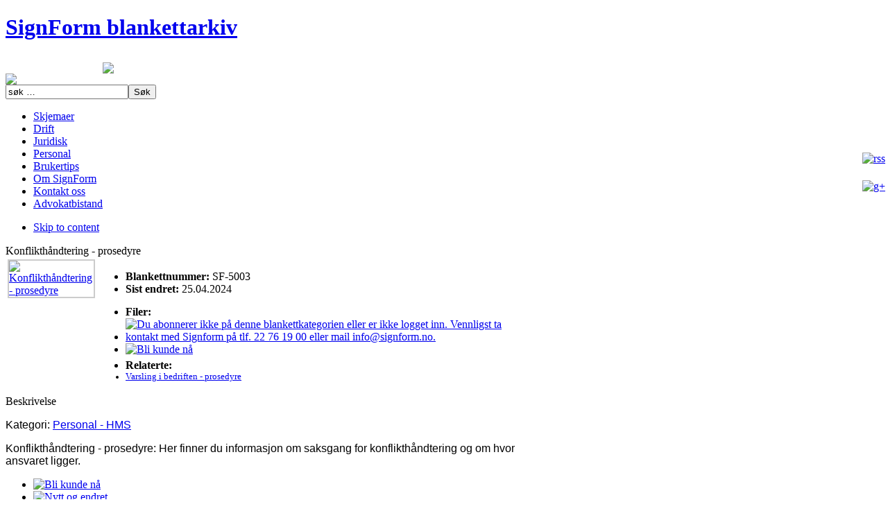

--- FILE ---
content_type: text/html; charset=utf-8
request_url: https://www.signform.no/nytt-og-endret?view=form&id=711
body_size: 4908
content:
<!DOCTYPE html PUBLIC "-//W3C//DTD XHTML 1.0 Transitional//EN" "http://www.w3.org/TR/xhtml1/DTD/xhtml1-transitional.dtd">

<html xmlns="http://www.w3.org/1999/xhtml" xml:lang="nb-no" lang="nb-no">

<head>
    <script type="text/javascript">
var siteurl='/';
var tmplurl='/templates/ja_ores/';
var isRTL = false;
</script>

  <base href="https://www.signform.no/nytt-og-endret" />
  <meta http-equiv="content-type" content="text/html; charset=utf-8" />
  <meta name="keywords" content="konflikthåndtering, konflikt, håndtere, bedrift, prosedyre, hms, mal, skjema, dokument" />
  <meta name="description" content="Konflikthåndtering - prosedyre" />
  <meta name="generator" content="Joomla! - Open Source Content Management" />
  <title>Konflikthåndtering - prosedyre | Mal - HMS | SignForm</title>
  <link rel="stylesheet" href="/components/com_signform/assets/css/signform.css" type="text/css" />
  <link rel="stylesheet" href="/media/system/css/modal.css" type="text/css" />
  <link rel="stylesheet" href="/templates/system/css/system.css" type="text/css" />
  <link rel="stylesheet" href="/templates/system/css/general.css" type="text/css" />
  <link rel="stylesheet" href="/plugins/system/jat3/jat3/base-themes/default/css/typo.css" type="text/css" />
  <link rel="stylesheet" href="/plugins/system/jat3/jat3/base-themes/default/css/addons.css" type="text/css" />
  <link rel="stylesheet" href="/plugins/system/jat3/jat3/base-themes/default/css/layout.css" type="text/css" />
  <link rel="stylesheet" href="/plugins/system/jat3/jat3/base-themes/default/css/template.css" type="text/css" />
  <link rel="stylesheet" href="/plugins/system/jat3/jat3/base-themes/default/css/usertools.css" type="text/css" />
  <link rel="stylesheet" href="/plugins/system/jat3/jat3/base-themes/default/css/css3.css" type="text/css" />
  <link rel="stylesheet" href="/plugins/system/jat3/jat3/base-themes/default/css/menu/mega.css" type="text/css" />
  <link rel="stylesheet" href="/templates/ja_ores/css/typo.css" type="text/css" />
  <link rel="stylesheet" href="/templates/ja_ores/css/addons.css" type="text/css" />
  <link rel="stylesheet" href="/templates/ja_ores/css/layout.css" type="text/css" />
  <link rel="stylesheet" href="/templates/ja_ores/css/template.css" type="text/css" />
  <link rel="stylesheet" href="/templates/ja_ores/css/css3.css" type="text/css" />
  <link rel="stylesheet" href="/templates/ja_ores/css/menu/mega.css" type="text/css" />
  <link rel="stylesheet" href="/templates/ja_ores/themes/light-green/css/color.css" type="text/css" />
  <link rel="stylesheet" href="/templates/ja_ores/themes/light-green/css/menu/mega.css" type="text/css" />
  <script src="/media/system/js/mootools-core.js" type="text/javascript"></script>
  <script src="/media/system/js/core.js" type="text/javascript"></script>
  <script src="/media/system/js/mootools-more.js" type="text/javascript"></script>
  <script src="/media/system/js/modal.js" type="text/javascript"></script>
  <script src="/plugins/system/jat3/jat3/base-themes/default/js/core.js" type="text/javascript"></script>
  <script src="/plugins/system/jat3/jat3/base-themes/default/js/menu/mega.js" type="text/javascript"></script>
  <script type="text/javascript">
window.addEvent('domready', function() {
			$$('.hasTip').each(function(el) {
				var title = el.get('title');
				if (title) {
					var parts = title.split('::', 2);
					el.store('tip:title', parts[0]);
					el.store('tip:text', parts[1]);
				}
			});
			var JTooltips = new Tips($$('.hasTip'), { maxTitleChars: 50, fixed: false});
		});
		window.addEvent('domready', function() {

			SqueezeBox.initialize({});
			SqueezeBox.assign($$('a.modal'), {
				parse: 'rel'
			});
		});
  </script>

<!--[if ie]><link href="/plugins/system/jat3/jat3/base-themes/default/css/template-ie.css" type="text/css" rel="stylesheet" /><![endif]--> 
<!--[if ie]><link href="/templates/ja_ores/css/template-ie.css" type="text/css" rel="stylesheet" /><![endif]--> 
<!--[if ie 7]><link href="/plugins/system/jat3/jat3/base-themes/default/css/template-ie7.css" type="text/css" rel="stylesheet" /><![endif]--> 
<!--[if ie 7]><link href="/templates/ja_ores/css/template-ie7.css" type="text/css" rel="stylesheet" /><![endif]--> 




<link href="/templates/ja_ores/themes/light-green/images/favicon.ico" rel="shortcut icon" type="image/x-icon" />
    
    <style type="text/css">
/*dynamic css*/

    body.bd .main {width: 1000px;}
    body.bd #ja-wrapper {min-width: 1000px;}
</style></head>

<body id="bd" class="bd fs3 com_signform">
<a name="Top" id="Top"></a>
<div id="ja-wrapper">


    <div id="ja-header"
            	class="wrap ">
                   <div class="main">
                           <div class="main-inner1 clearfix">
                
		<h1 class="logo">
		<a href="/index.php" title="SignForm blankettarkiv"><span>SignForm blankettarkiv</span></a>
		
	</h1>
<a target="_blank" href="http://www.blankettkiosken.no"><img src="/templates/ja_ores/signform/blankettkiosken.png" style="padding-top: 10px; margin-left: 140px;"/></a>
		
	<div id="ja-search">
			<a href="/bli-kunde-na?view=login&amp;return=L2JsaS1rdW5kZS1uYS9wcm9maWxl">
	<img src="/templates/ja_ores/signform/button_login.png"/> 
</a><form action="/nytt-og-endret" method="post">
	<div class="search">
		<label for="mod-search-searchword"> </label><input name="searchword" id="mod-search-searchword" maxlength="20"  class="inputbox" type="text" size="20" value="søk …"  onblur="if (this.value=='') this.value='søk …';" onfocus="if (this.value=='søk …') this.value='';" /><input type="submit" value="Søk" class="button" onclick="this.form.searchword.focus();" />	<input type="hidden" name="task" value="search" />
	<input type="hidden" name="option" value="com_search" />
	<input type="hidden" name="Itemid" value="131" />
	</div>
</form>

		</div>

	                </div>
                            </div>
                        </div><div id="ja-mainnav"
            	class="wrap ">
                   <div class="main">
                           <div class="main-inner1 clearfix">
                	<div class="ja-megamenu clearfix" id="ja-megamenu">
<ul class="megamenu level0"><li  class="mega first headermenuspacer"><a href="https://www.signform.no/"  class="mega first headermenuspacer" id="menu101" title="Skjemaer"><span class="menu-title">Skjemaer</span></a></li><li  class="mega"><a href="/drift"  class="mega" id="menu102" title="Drift"><span class="menu-title">Drift</span></a></li><li  class="mega"><a href="/juridisk"  class="mega" id="menu103" title="Juridisk"><span class="menu-title">Juridisk</span></a></li><li  class="mega headermenuspacer"><a href="/personal"  class="mega headermenuspacer" id="menu104" title="Personal"><span class="menu-title">Personal</span></a></li><li  class="mega"><a href="/brukertips"  class="mega" id="menu105" title="Brukertips"><span class="menu-title">Brukertips</span></a></li><li  class="mega"><a href="/om-signform"  class="mega" id="menu106" title="Om SignForm"><span class="menu-title">Om SignForm</span></a></li><li  class="mega"><a href="/kontakt-oss"  class="mega" id="menu107" title="Kontakt oss"><span class="menu-title">Kontakt oss</span></a></li><li  class="mega last"><a href="/advokatbistand"  class="mega last" id="menu108" title="Advokatbistand"><span class="menu-title">Advokatbistand</span></a></li></ul>
</div>            <script type="text/javascript">
                var megamenu = new jaMegaMenuMoo ('ja-megamenu', {
                    'bgopacity': 0,
                    'delayHide': 300,
                    'slide'    : 0,
                    'fading'   : 0,
                    'direction': 'down',
                    'action'   : 'mouseover',
                    'tips'     : false,
                    'duration' : 300,
                    'hidestyle': 'fastwhenshow'
                });
            </script>
                            </div>
                            </div>
                        </div>
            

<ul class="no-display">
  <li><a href="#ja-content" title="Skip to content">Skip to content</a></li>
</ul>
    <!-- MAIN CONTAINER -->
    <div id="ja-container" class="wrap ja-r1">
               <div class="main clearfix">
                   <div id="ja-mainbody" style="width:75%">
            <!-- CONTENT -->
            <div id="ja-main" style="width:100%">
            <div class="inner clearfix">

                
<div id="system-message-container">
</div>
                
                <div id="ja-contentwrap" class="clearfix ">
                    <div id="ja-content" class="column" style="width:100%">
                        <div id="ja-current-content" class="column" style="width:100%">
                            
                                                        <div id="ja-content-main" class="ja-content-main clearfix">
                                <div class="item-page">
    <div id="signformheader">
        <span style="vertical-align:middle;">Konflikthåndtering - prosedyre</span>
</div>
    
    <div>
    <table style="width:100%">
        <tbody>
            <tr>
                <td valign="top">
                                        <a href="/images/signform/images/711.png" class="modal" title="Konflikthåndtering - prosedyre">
                        <img alt="Konflikthåndtering - prosedyre" style="border: 2px solid #ccc;" width="250px" src="/images/signform/images/711-thumb.png"/>
                    </a>
                                    </td>
                <td valign="top">
                    <ul class="signformlist">
                        <li><strong>Blankettnummer: </strong>SF-5003</li>
                        <li><strong>Sist endret: </strong>25.04.2024</li>
                        <li style='margin-top:15px'><strong>Filer:</strong></li><li>
                                        <a href="/bli-kunde-na?view=login&amp;return=L255dHQtb2ctZW5kcmV0P3ZpZXc9Zm9ybSZhbXA7aWQ9NzEx">                                        <img border="0" src="/components/com_signform/assets/img/locked.gif" alt="Du abonnerer ikke på denne blankettkategorien eller er ikke logget inn. Vennligst ta kontakt med Signform på tlf. 22 76 19 00 eller mail info@signform.no."/>
                                        </a>                                    </li>
                                    <li>
                                    <a href="/bli-kunde-na"><img border="0" src="/components/com_signform/assets/img/register.png" alt="Bli kunde nå"/></a>    
                                    </li><li style='margin-top:5px'><strong>Relaterte:</strong></li><li style='font-size:80%;'><a title="Varsling i bedriften - prosedyre" href="/nytt-og-endret?view=form&amp;id=712">Varsling i bedriften - prosedyre</a></li>                    </ul>
                </td>
            </tr>
    </tbody></table>
    </div>

    <div id="signformdescription">Beskrivelse</div>
    <div>
        <p>
            <p><span style="font-family: arial, helvetica, sans-serif;">Kategori: <a href="/personal?view=forms&id=78" title="Personal - HMS" target="_self">Personal - HMS</a></span></p>
<p><span style="font-family: arial, helvetica, sans-serif;">Konflikthåndtering - prosedyre: Her finner du informasjon om saksgang for konflikthåndtering og om hvor ansvaret ligger.</span></p>        </p>
    </div>
</div>
                            </div>
                            
                                                    </div>

                                            </div>

                    
                </div>

                            </div>
            </div>
            <!-- //CONTENT -->
            
        </div>
                <!-- RIGHT COLUMN-->
        <div id="ja-right" class="column sidebar" style="width:25%">

            
                        <div class="ja-colswrap clearfix ja-r1">
                                <div id="ja-right1" class="ja-col  column" style="width:100%">
                    	<div class="ja-moduletable moduletable  clearfix" id="Mod29">
						<div class="ja-box-ct clearfix">
		
<ul class="menu_blank">
<li class="item-130"><a href="/bli-kunde-na" ><img src="/images/greenbutton.jpg" alt="Bli kunde nå" /></a></li><li class="item-131 current active"><a href="/nytt-og-endret" ><img src="/images/button_nyheter.jpg" alt="Nytt og endret" /></a></li><li class="item-132"><a href="/demoblanketter" ><img src="/images/button_videoer.png" alt="Demoblanketter" /></a></li><li class="item-133"><a href="/fornoyde-kunder" ><img src="/images/button_referanse.jpg" alt="Fornøyde kunder" /></a></li><li class="item-134"><a href="/advisor-blankettpakke" ><img src="/images/button_advisor.jpg" alt="Blankettpakke for Advisor" /></a></li><li class="item-135"><a href="/skjemakonstruksjon" ><img src="/images/button_blankett.jpg" alt="Skjemakonstruksjon" /></a></li><li class="item-136"><a href="/priser" ><img src="/images/button_priser.jpg" alt="Priser" /></a></li></ul>
		</div>
    </div>
	                </div>
                
                            </div>
                                </div>
        <!-- //RIGHT COLUMN-->
                        </div>
                </div>
    <script type="text/javascript">
    /*fix height for middle area columns*/
    function fixColsHeight () {
        equalHeight (['ja-left', 'ja-main', 'ja-right']);
        fixHeight (['ja-right1', 'ja-right2'], ['ja-right'], ['ja-right-mass-top', 'ja-right-mass-bottom']);
        fixHeight (['ja-left1', 'ja-left2'], ['ja-left'], ['ja-left-mass-top', 'ja-left-mass-bottom']);
        fixHeight (['ja-current-content', 'ja-inset1', 'ja-inset2'],['ja-main'], ['ja-content-mass-top','ja-content-mass-bottom']);
        fixHeight (['ja-content-main'], ['ja-current-content'], ['ja-content-top', 'ja-content-bottom']);
    }
    window.addEvent ('load', function () {
        //fixColsHeight.delay (100, this);
        updateHeight.periodical(500);
    });

    function updateHeight () {
        if ($('ja-container')) {
            var newH = $('ja-container').getCoordinates().height;
            if (!this.oldH || this.oldH != newH) {
                fixColsHeight();
                //update newH after fix
                var newH = $('ja-container').getCoordinates().height;
                this.oldH = newH;
            }
        }
    }
</script>    <!-- //MAIN CONTAINER -->

                <div id="ja-navhelper"
            	class="wrap ">
                   <div class="main">
                           <div class="main-inner1 clearfix">
                <div class="ja-breadcrums">
	<span class="breadcrumbs pathway">
<strong>Du er her: </strong><a href="/" class="pathway">Hjem</a> <img src="/media/system/images/arrow.png" alt=""  /> <a href="/nytt-og-endret" class="pathway">Nytt og endret</a> <img src="/media/system/images/arrow.png" alt=""  /> </span>

</div>

<ul class="ja-links" >
		<li class="top"><a href="#Top" title="Tilbake til toppen">Tilbake til toppen</a></li>
</ul>

<ul class="no-display" >
	<li><a href="#ja-content" title="Skip to content">Skip to content</a></li>
</ul>                </div>
                            </div>
                        </div>
            <div id="ja-footer"
            	class="wrap ">
                   <div class="main clearfix">
               
		<div class="main">
	<div class="inner clearfix">	
		<div class="ja-copyright">
			

<div class="custom"  >
	<div class="ja-copyright"><small><strong>SignForm AS</strong> | C J Hambros plass 5, 0164 Oslo | tlf. 24 15 50 80 | <a href="mailto:info@signform.no">info@signform.no</a></small></div></div>
<div class="footer1">Kopirett © 2026 SignForm blankettarkiv. Alle rettigheter reservert. Utviklet av <a href="http://www.funkweb.no">FunkWeb</a> - Leverandør av <a href="http://www.funkweb.no/joomla">Joomla</a>-tjenester.</div>
<div class="footer2"></div>

		</div>
		
		<div class="ja-footnav">
			
		</div>

			</div>
	</div>
            </div>
                        </div>
            
<script type="text/javascript">

  var _gaq = _gaq || [];
  _gaq.push(['_setAccount', 'UA-2346715-4']);
  _gaq.push(['_trackPageview']);

  (function() {
    var ga = document.createElement('script'); ga.type = 'text/javascript'; ga.async = true;
    ga.src = ('https:' == document.location.protocol ? 'https://ssl' : 'http://www') + '.google-analytics.com/ga.js';
    var s = document.getElementsByTagName('script')[0]; s.parentNode.insertBefore(ga, s);
  })();

</script>
</div>










<div style="position:fixed;right:0;top:180px;width:37px;z-index:1000;" id="tabone">
<a target="_blank" href="https://www.facebook.com/SignformAS">
		<img border="0" src="https://www.signform.no/plugins/system/anything_tabs/tabs/blue/facebook.png" width="37" height="37" title="Følg oss på Facebook" alt="" />
	</a>
</div>
<div style="position:fixed;right:0;top:220px;width:37px;z-index:1000;" id="tabtwo">
	<a target="_blank" href="http://www.signform.no/rss-feed">
		<img border="0" src="https://www.signform.no/plugins/system/anything_tabs/tabs/cork/rss.png" width="37" height="37" title="RSS holder deg oppdatert" alt="rss" />
	</a>
</div>
<div style="position:fixed;right:0;top:140px;width:37px;z-index:1000;" id="tabthree">
	<a target="_blank" href="http://www.youtube.com/channel/UCOMrq2GiEUglS9zt_xFGk0A">
		<img border="0" src="https://www.signform.no/plugins/system/anything_tabs/tabs/blue/youtube.png" width="37" height="37" title="Følg oss på YouTube" alt="" />
	</a>
</div>
<div style="position:fixed;right:0;top:260px;width:37px;z-index:1000;" id="tabfour">
	<a target="_blank" href="https://plus.google.com/103696433295072459556/about">
		<img border="0" src="https://www.signform.no/plugins/system/anything_tabs/tabs/purple/google.png" width="37" height="37" title="Følg oss på google+" alt="g+" />
	</a>
</div>
</body>

</html>